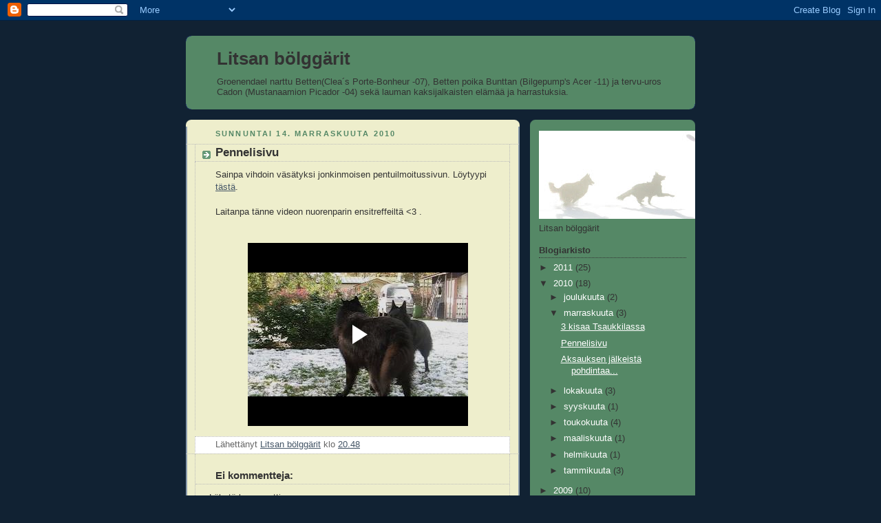

--- FILE ---
content_type: text/html; charset=UTF-8
request_url: https://www.blogger.com/video.g?token=AD6v5dwsbpOTlmuALaDMvyuLdSwcgeasa9MZy1WHxLT5m2RuBK7AJk6-BRe8Dqh8dX2lAERrheAFQ6PnuwsuonxEpRMvHi1VK4jG2kcUkWce8L8KOZskeUEEXhlqr_F0qGiPrSzAuvVJ
body_size: 396
content:
<!DOCTYPE HTML PUBLIC "-//W3C//DTD HTML 4.01//EN" "http://www.w3.org/TR/html4/strict.dtd"><html dir="ltr"><head><style type="text/css">
        body,
        .main,
        #videocontainer,
        .thumbnail-holder,
        .play-button {
          background: black;
          height: 100vh;
          margin: 0;
          overflow: hidden;
          position: absolute;
          width: 100%;
        }

        #videocontainer.type-BLOGGER_UPLOADED .thumbnail-holder {
          background-size: contain;
        }

        .thumbnail-holder {
          background-repeat: no-repeat;
          background-position: center;
          z-index: 10;
        }

        .play-button {
          background: url('https://www.gstatic.com/images/icons/material/system/1x/play_arrow_white_48dp.png') rgba(0,0,0,0.1) no-repeat center;
          cursor: pointer;
          display: block;
          z-index: 20;
        }
      </style>
<script type="text/javascript">
        var VIDEO_CONFIG = {"thumbnail":"https://i9.ytimg.com/vi_blogger/juLEkr6S8Js/1.jpg?sqp=COrE08sGGPDEAfqGspsBBgjAAhC0AQ&rs=AMzJL3nyriBR7SQYN1gK4izbBf72XdlQUA","iframe_id":"BLOGGER-video-8ee2c492be92f09b-16115","allow_resize":false,"streams":[{"play_url":"https://rr2---sn-vgqsrnzd.googlevideo.com/videoplayback?expire=1769296618&ei=auJ0aeXjM_bz_tcP26G18As&ip=52.14.80.227&id=8ee2c492be92f09b&itag=18&source=blogger&xpc=Egho7Zf3LnoBAQ%3D%3D&cps=0&met=1769267818,&mh=h6&mm=31&mn=sn-vgqsrnzd&ms=au&mv=u&mvi=2&pl=20&rms=au,au&susc=bl&eaua=J4u3jgVranU&mime=video/mp4&vprv=1&rqh=1&dur=30.000&lmt=1289761093956092&mt=1769266765&sparams=expire,ei,ip,id,itag,source,xpc,susc,eaua,mime,vprv,rqh,dur,lmt&sig=AJEij0EwRAIgNwbpF1bTVsIeL8mE_qXarXA6M8AJ7r7-CkQ1h3abkFACIFeoVjpyb9oG2Vvcsg_WjWDraWlWjL9wCaXCqUcHpAg6&lsparams=cps,met,mh,mm,mn,ms,mv,mvi,pl,rms&lsig=APaTxxMwRAIgDLKDtGY3IN4xn9XkwhxDmlu0dCIjunhYS76Of5n3qd0CIEf8l7rnHEKxjOpdFnlm3mp05gpaQhu31Tb9RWa0UIuu","format_id":18}]}
      </script></head>
<body><div class="main"><div id="videocontainer" class="type-BLOGGER_UPLOADED"><div class="thumbnail-holder"></div>
<div class="play-button"></div></div></div>
<script type="text/javascript" src="https://www.blogger.com/static/v1/jsbin/3245339219-video_compiled.js"></script>
</body></html>